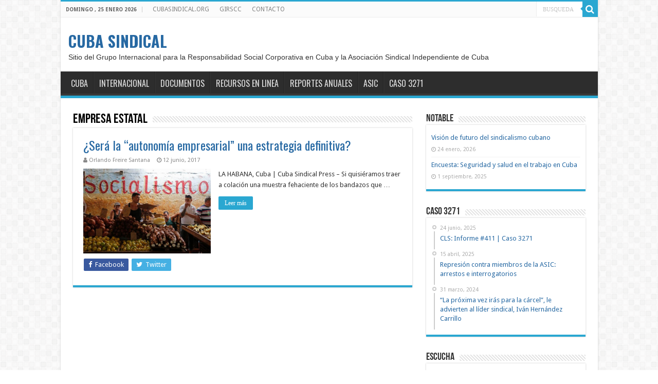

--- FILE ---
content_type: text/html; charset=UTF-8
request_url: https://www.cubasindical.org/tag/empresa-estatal/
body_size: 13541
content:
<!DOCTYPE html>
<html lang="es" prefix="og: https://ogp.me/ns#" prefix="og: http://ogp.me/ns#">
<head>
<meta charset="UTF-8" />
<link rel="pingback" href="https://www.cubasindical.org/xmlrpc.php" />

<!-- Search Engine Optimization by Rank Math - https://rankmath.com/ -->
<title>Empresa estatal - CUBA SINDICAL</title>
<meta name="robots" content="follow, noindex"/>
<meta property="og:locale" content="es_ES" />
<meta property="og:type" content="article" />
<meta property="og:title" content="Empresa estatal - CUBA SINDICAL" />
<meta property="og:url" content="https://www.cubasindical.org/tag/empresa-estatal/" />
<meta property="og:site_name" content="CUBA SINDICAL" />
<meta name="twitter:card" content="summary_large_image" />
<meta name="twitter:title" content="Empresa estatal - CUBA SINDICAL" />
<meta name="twitter:label1" content="Entradas" />
<meta name="twitter:data1" content="1" />
<script type="application/ld+json" class="rank-math-schema">{"@context":"https://schema.org","@graph":[{"@type":"Organization","@id":"https://www.cubasindical.org/#organization","name":"GIRSCC","url":"https://www.cubasindical.org"},{"@type":"WebSite","@id":"https://www.cubasindical.org/#website","url":"https://www.cubasindical.org","name":"CUBA SINDICAL","publisher":{"@id":"https://www.cubasindical.org/#organization"},"inLanguage":"es"},{"@type":"CollectionPage","@id":"https://www.cubasindical.org/tag/empresa-estatal/#webpage","url":"https://www.cubasindical.org/tag/empresa-estatal/","name":"Empresa estatal - CUBA SINDICAL","isPartOf":{"@id":"https://www.cubasindical.org/#website"},"inLanguage":"es"}]}</script>
<!-- /Rank Math WordPress SEO plugin -->

<link rel='dns-prefetch' href='//www.cubasindical.org' />
<link rel='dns-prefetch' href='//fonts.googleapis.com' />
<link rel="alternate" type="application/rss+xml" title="CUBA SINDICAL &raquo; Feed" href="https://www.cubasindical.org/feed/" />
<link rel="alternate" type="application/rss+xml" title="CUBA SINDICAL &raquo; Etiqueta Empresa estatal del feed" href="https://www.cubasindical.org/tag/empresa-estatal/feed/" />
<style id='wp-img-auto-sizes-contain-inline-css' type='text/css'>
img:is([sizes=auto i],[sizes^="auto," i]){contain-intrinsic-size:3000px 1500px}
/*# sourceURL=wp-img-auto-sizes-contain-inline-css */
</style>
<link rel='stylesheet' id='embedpress-css-css' href='https://www.cubasindical.org/wp-content/plugins/embedpress/assets/css/embedpress.css' type='text/css' media='all' />
<link rel='stylesheet' id='embedpress-blocks-style-css' href='https://www.cubasindical.org/wp-content/plugins/embedpress/assets/css/blocks.build.css' type='text/css' media='all' />
<style id='wp-emoji-styles-inline-css' type='text/css'>

	img.wp-smiley, img.emoji {
		display: inline !important;
		border: none !important;
		box-shadow: none !important;
		height: 1em !important;
		width: 1em !important;
		margin: 0 0.07em !important;
		vertical-align: -0.1em !important;
		background: none !important;
		padding: 0 !important;
	}
/*# sourceURL=wp-emoji-styles-inline-css */
</style>
<style id='wp-block-library-inline-css' type='text/css'>
:root{--wp-block-synced-color:#7a00df;--wp-block-synced-color--rgb:122,0,223;--wp-bound-block-color:var(--wp-block-synced-color);--wp-editor-canvas-background:#ddd;--wp-admin-theme-color:#007cba;--wp-admin-theme-color--rgb:0,124,186;--wp-admin-theme-color-darker-10:#006ba1;--wp-admin-theme-color-darker-10--rgb:0,107,160.5;--wp-admin-theme-color-darker-20:#005a87;--wp-admin-theme-color-darker-20--rgb:0,90,135;--wp-admin-border-width-focus:2px}@media (min-resolution:192dpi){:root{--wp-admin-border-width-focus:1.5px}}.wp-element-button{cursor:pointer}:root .has-very-light-gray-background-color{background-color:#eee}:root .has-very-dark-gray-background-color{background-color:#313131}:root .has-very-light-gray-color{color:#eee}:root .has-very-dark-gray-color{color:#313131}:root .has-vivid-green-cyan-to-vivid-cyan-blue-gradient-background{background:linear-gradient(135deg,#00d084,#0693e3)}:root .has-purple-crush-gradient-background{background:linear-gradient(135deg,#34e2e4,#4721fb 50%,#ab1dfe)}:root .has-hazy-dawn-gradient-background{background:linear-gradient(135deg,#faaca8,#dad0ec)}:root .has-subdued-olive-gradient-background{background:linear-gradient(135deg,#fafae1,#67a671)}:root .has-atomic-cream-gradient-background{background:linear-gradient(135deg,#fdd79a,#004a59)}:root .has-nightshade-gradient-background{background:linear-gradient(135deg,#330968,#31cdcf)}:root .has-midnight-gradient-background{background:linear-gradient(135deg,#020381,#2874fc)}:root{--wp--preset--font-size--normal:16px;--wp--preset--font-size--huge:42px}.has-regular-font-size{font-size:1em}.has-larger-font-size{font-size:2.625em}.has-normal-font-size{font-size:var(--wp--preset--font-size--normal)}.has-huge-font-size{font-size:var(--wp--preset--font-size--huge)}.has-text-align-center{text-align:center}.has-text-align-left{text-align:left}.has-text-align-right{text-align:right}.has-fit-text{white-space:nowrap!important}#end-resizable-editor-section{display:none}.aligncenter{clear:both}.items-justified-left{justify-content:flex-start}.items-justified-center{justify-content:center}.items-justified-right{justify-content:flex-end}.items-justified-space-between{justify-content:space-between}.screen-reader-text{border:0;clip-path:inset(50%);height:1px;margin:-1px;overflow:hidden;padding:0;position:absolute;width:1px;word-wrap:normal!important}.screen-reader-text:focus{background-color:#ddd;clip-path:none;color:#444;display:block;font-size:1em;height:auto;left:5px;line-height:normal;padding:15px 23px 14px;text-decoration:none;top:5px;width:auto;z-index:100000}html :where(.has-border-color){border-style:solid}html :where([style*=border-top-color]){border-top-style:solid}html :where([style*=border-right-color]){border-right-style:solid}html :where([style*=border-bottom-color]){border-bottom-style:solid}html :where([style*=border-left-color]){border-left-style:solid}html :where([style*=border-width]){border-style:solid}html :where([style*=border-top-width]){border-top-style:solid}html :where([style*=border-right-width]){border-right-style:solid}html :where([style*=border-bottom-width]){border-bottom-style:solid}html :where([style*=border-left-width]){border-left-style:solid}html :where(img[class*=wp-image-]){height:auto;max-width:100%}:where(figure){margin:0 0 1em}html :where(.is-position-sticky){--wp-admin--admin-bar--position-offset:var(--wp-admin--admin-bar--height,0px)}@media screen and (max-width:600px){html :where(.is-position-sticky){--wp-admin--admin-bar--position-offset:0px}}

/*# sourceURL=wp-block-library-inline-css */
</style><style id='global-styles-inline-css' type='text/css'>
:root{--wp--preset--aspect-ratio--square: 1;--wp--preset--aspect-ratio--4-3: 4/3;--wp--preset--aspect-ratio--3-4: 3/4;--wp--preset--aspect-ratio--3-2: 3/2;--wp--preset--aspect-ratio--2-3: 2/3;--wp--preset--aspect-ratio--16-9: 16/9;--wp--preset--aspect-ratio--9-16: 9/16;--wp--preset--color--black: #000000;--wp--preset--color--cyan-bluish-gray: #abb8c3;--wp--preset--color--white: #ffffff;--wp--preset--color--pale-pink: #f78da7;--wp--preset--color--vivid-red: #cf2e2e;--wp--preset--color--luminous-vivid-orange: #ff6900;--wp--preset--color--luminous-vivid-amber: #fcb900;--wp--preset--color--light-green-cyan: #7bdcb5;--wp--preset--color--vivid-green-cyan: #00d084;--wp--preset--color--pale-cyan-blue: #8ed1fc;--wp--preset--color--vivid-cyan-blue: #0693e3;--wp--preset--color--vivid-purple: #9b51e0;--wp--preset--gradient--vivid-cyan-blue-to-vivid-purple: linear-gradient(135deg,rgb(6,147,227) 0%,rgb(155,81,224) 100%);--wp--preset--gradient--light-green-cyan-to-vivid-green-cyan: linear-gradient(135deg,rgb(122,220,180) 0%,rgb(0,208,130) 100%);--wp--preset--gradient--luminous-vivid-amber-to-luminous-vivid-orange: linear-gradient(135deg,rgb(252,185,0) 0%,rgb(255,105,0) 100%);--wp--preset--gradient--luminous-vivid-orange-to-vivid-red: linear-gradient(135deg,rgb(255,105,0) 0%,rgb(207,46,46) 100%);--wp--preset--gradient--very-light-gray-to-cyan-bluish-gray: linear-gradient(135deg,rgb(238,238,238) 0%,rgb(169,184,195) 100%);--wp--preset--gradient--cool-to-warm-spectrum: linear-gradient(135deg,rgb(74,234,220) 0%,rgb(151,120,209) 20%,rgb(207,42,186) 40%,rgb(238,44,130) 60%,rgb(251,105,98) 80%,rgb(254,248,76) 100%);--wp--preset--gradient--blush-light-purple: linear-gradient(135deg,rgb(255,206,236) 0%,rgb(152,150,240) 100%);--wp--preset--gradient--blush-bordeaux: linear-gradient(135deg,rgb(254,205,165) 0%,rgb(254,45,45) 50%,rgb(107,0,62) 100%);--wp--preset--gradient--luminous-dusk: linear-gradient(135deg,rgb(255,203,112) 0%,rgb(199,81,192) 50%,rgb(65,88,208) 100%);--wp--preset--gradient--pale-ocean: linear-gradient(135deg,rgb(255,245,203) 0%,rgb(182,227,212) 50%,rgb(51,167,181) 100%);--wp--preset--gradient--electric-grass: linear-gradient(135deg,rgb(202,248,128) 0%,rgb(113,206,126) 100%);--wp--preset--gradient--midnight: linear-gradient(135deg,rgb(2,3,129) 0%,rgb(40,116,252) 100%);--wp--preset--font-size--small: 13px;--wp--preset--font-size--medium: 20px;--wp--preset--font-size--large: 36px;--wp--preset--font-size--x-large: 42px;--wp--preset--font-size--pequena: 14px;--wp--preset--font-size--normal: 18px;--wp--preset--font-size--grande: 24px;--wp--preset--font-size--enorme: 32px;--wp--preset--spacing--20: 0.44rem;--wp--preset--spacing--30: 0.67rem;--wp--preset--spacing--40: 1rem;--wp--preset--spacing--50: 1.5rem;--wp--preset--spacing--60: 2.25rem;--wp--preset--spacing--70: 3.38rem;--wp--preset--spacing--80: 5.06rem;--wp--preset--shadow--natural: 6px 6px 9px rgba(0, 0, 0, 0.2);--wp--preset--shadow--deep: 12px 12px 50px rgba(0, 0, 0, 0.4);--wp--preset--shadow--sharp: 6px 6px 0px rgba(0, 0, 0, 0.2);--wp--preset--shadow--outlined: 6px 6px 0px -3px rgb(255, 255, 255), 6px 6px rgb(0, 0, 0);--wp--preset--shadow--crisp: 6px 6px 0px rgb(0, 0, 0);}:where(.is-layout-flex){gap: 0.5em;}:where(.is-layout-grid){gap: 0.5em;}body .is-layout-flex{display: flex;}.is-layout-flex{flex-wrap: wrap;align-items: center;}.is-layout-flex > :is(*, div){margin: 0;}body .is-layout-grid{display: grid;}.is-layout-grid > :is(*, div){margin: 0;}:where(.wp-block-columns.is-layout-flex){gap: 2em;}:where(.wp-block-columns.is-layout-grid){gap: 2em;}:where(.wp-block-post-template.is-layout-flex){gap: 1.25em;}:where(.wp-block-post-template.is-layout-grid){gap: 1.25em;}.has-black-color{color: var(--wp--preset--color--black) !important;}.has-cyan-bluish-gray-color{color: var(--wp--preset--color--cyan-bluish-gray) !important;}.has-white-color{color: var(--wp--preset--color--white) !important;}.has-pale-pink-color{color: var(--wp--preset--color--pale-pink) !important;}.has-vivid-red-color{color: var(--wp--preset--color--vivid-red) !important;}.has-luminous-vivid-orange-color{color: var(--wp--preset--color--luminous-vivid-orange) !important;}.has-luminous-vivid-amber-color{color: var(--wp--preset--color--luminous-vivid-amber) !important;}.has-light-green-cyan-color{color: var(--wp--preset--color--light-green-cyan) !important;}.has-vivid-green-cyan-color{color: var(--wp--preset--color--vivid-green-cyan) !important;}.has-pale-cyan-blue-color{color: var(--wp--preset--color--pale-cyan-blue) !important;}.has-vivid-cyan-blue-color{color: var(--wp--preset--color--vivid-cyan-blue) !important;}.has-vivid-purple-color{color: var(--wp--preset--color--vivid-purple) !important;}.has-black-background-color{background-color: var(--wp--preset--color--black) !important;}.has-cyan-bluish-gray-background-color{background-color: var(--wp--preset--color--cyan-bluish-gray) !important;}.has-white-background-color{background-color: var(--wp--preset--color--white) !important;}.has-pale-pink-background-color{background-color: var(--wp--preset--color--pale-pink) !important;}.has-vivid-red-background-color{background-color: var(--wp--preset--color--vivid-red) !important;}.has-luminous-vivid-orange-background-color{background-color: var(--wp--preset--color--luminous-vivid-orange) !important;}.has-luminous-vivid-amber-background-color{background-color: var(--wp--preset--color--luminous-vivid-amber) !important;}.has-light-green-cyan-background-color{background-color: var(--wp--preset--color--light-green-cyan) !important;}.has-vivid-green-cyan-background-color{background-color: var(--wp--preset--color--vivid-green-cyan) !important;}.has-pale-cyan-blue-background-color{background-color: var(--wp--preset--color--pale-cyan-blue) !important;}.has-vivid-cyan-blue-background-color{background-color: var(--wp--preset--color--vivid-cyan-blue) !important;}.has-vivid-purple-background-color{background-color: var(--wp--preset--color--vivid-purple) !important;}.has-black-border-color{border-color: var(--wp--preset--color--black) !important;}.has-cyan-bluish-gray-border-color{border-color: var(--wp--preset--color--cyan-bluish-gray) !important;}.has-white-border-color{border-color: var(--wp--preset--color--white) !important;}.has-pale-pink-border-color{border-color: var(--wp--preset--color--pale-pink) !important;}.has-vivid-red-border-color{border-color: var(--wp--preset--color--vivid-red) !important;}.has-luminous-vivid-orange-border-color{border-color: var(--wp--preset--color--luminous-vivid-orange) !important;}.has-luminous-vivid-amber-border-color{border-color: var(--wp--preset--color--luminous-vivid-amber) !important;}.has-light-green-cyan-border-color{border-color: var(--wp--preset--color--light-green-cyan) !important;}.has-vivid-green-cyan-border-color{border-color: var(--wp--preset--color--vivid-green-cyan) !important;}.has-pale-cyan-blue-border-color{border-color: var(--wp--preset--color--pale-cyan-blue) !important;}.has-vivid-cyan-blue-border-color{border-color: var(--wp--preset--color--vivid-cyan-blue) !important;}.has-vivid-purple-border-color{border-color: var(--wp--preset--color--vivid-purple) !important;}.has-vivid-cyan-blue-to-vivid-purple-gradient-background{background: var(--wp--preset--gradient--vivid-cyan-blue-to-vivid-purple) !important;}.has-light-green-cyan-to-vivid-green-cyan-gradient-background{background: var(--wp--preset--gradient--light-green-cyan-to-vivid-green-cyan) !important;}.has-luminous-vivid-amber-to-luminous-vivid-orange-gradient-background{background: var(--wp--preset--gradient--luminous-vivid-amber-to-luminous-vivid-orange) !important;}.has-luminous-vivid-orange-to-vivid-red-gradient-background{background: var(--wp--preset--gradient--luminous-vivid-orange-to-vivid-red) !important;}.has-very-light-gray-to-cyan-bluish-gray-gradient-background{background: var(--wp--preset--gradient--very-light-gray-to-cyan-bluish-gray) !important;}.has-cool-to-warm-spectrum-gradient-background{background: var(--wp--preset--gradient--cool-to-warm-spectrum) !important;}.has-blush-light-purple-gradient-background{background: var(--wp--preset--gradient--blush-light-purple) !important;}.has-blush-bordeaux-gradient-background{background: var(--wp--preset--gradient--blush-bordeaux) !important;}.has-luminous-dusk-gradient-background{background: var(--wp--preset--gradient--luminous-dusk) !important;}.has-pale-ocean-gradient-background{background: var(--wp--preset--gradient--pale-ocean) !important;}.has-electric-grass-gradient-background{background: var(--wp--preset--gradient--electric-grass) !important;}.has-midnight-gradient-background{background: var(--wp--preset--gradient--midnight) !important;}.has-small-font-size{font-size: var(--wp--preset--font-size--small) !important;}.has-medium-font-size{font-size: var(--wp--preset--font-size--medium) !important;}.has-large-font-size{font-size: var(--wp--preset--font-size--large) !important;}.has-x-large-font-size{font-size: var(--wp--preset--font-size--x-large) !important;}
/*# sourceURL=global-styles-inline-css */
</style>

<style id='classic-theme-styles-inline-css' type='text/css'>
/*! This file is auto-generated */
.wp-block-button__link{color:#fff;background-color:#32373c;border-radius:9999px;box-shadow:none;text-decoration:none;padding:calc(.667em + 2px) calc(1.333em + 2px);font-size:1.125em}.wp-block-file__button{background:#32373c;color:#fff;text-decoration:none}
/*# sourceURL=/wp-includes/css/classic-themes.min.css */
</style>
<link rel='stylesheet' id='accordion_archives-css' href='https://www.cubasindical.org/wp-content/plugins/accordion-archive-widget/style.css' type='text/css' media='all' />
<link rel='stylesheet' id='contact-form-7-css' href='https://www.cubasindical.org/wp-content/plugins/contact-form-7/includes/css/styles.css' type='text/css' media='all' />
<link rel='stylesheet' id='ctf_styles-css' href='https://www.cubasindical.org/wp-content/plugins/custom-twitter-feeds/css/ctf-styles.min.css' type='text/css' media='all' />
<link rel='stylesheet' id='sc-frontend-style-css' href='https://www.cubasindical.org/wp-content/plugins/shortcodes-indep/css/frontend-style.css' type='text/css' media='all' />
<link rel='stylesheet' id='mc4wp-form-themes-css' href='https://www.cubasindical.org/wp-content/plugins/mailchimp-for-wp/assets/css/form-themes.css' type='text/css' media='all' />
<link rel='stylesheet' id='chld_thm_cfg_parent-css' href='https://www.cubasindical.org/wp-content/themes/sahifa/style.css' type='text/css' media='all' />
<link rel='stylesheet' id='tie-style-css' href='https://www.cubasindical.org/wp-content/themes/sahifa-child/style.css' type='text/css' media='all' />
<link rel='stylesheet' id='tie-ilightbox-skin-css' href='https://www.cubasindical.org/wp-content/themes/sahifa/css/ilightbox/dark-skin/skin.css' type='text/css' media='all' />
<link rel='stylesheet' id='Droid+Sans-css' href='https://fonts.googleapis.com/css?family=Droid+Sans%3Aregular%2C700' type='text/css' media='all' />
<link rel='stylesheet' id='Oswald-css' href='https://fonts.googleapis.com/css?family=Oswald%3A300%2Cregular%2C700' type='text/css' media='all' />
<link rel='stylesheet' id='sahifa-child-css' href='https://www.cubasindical.org/wp-content/themes/sahifa-child/style.css' type='text/css' media='all' />
<script type="text/javascript" src="https://www.cubasindical.org/wp-includes/js/jquery/jquery.min.js" id="jquery-core-js"></script>
<script type="text/javascript" src="https://www.cubasindical.org/wp-includes/js/jquery/jquery-migrate.min.js" id="jquery-migrate-js"></script>
<script type="text/javascript" src="https://www.cubasindical.org/wp-content/plugins/accordion-archive-widget/script.js" id="accordion_archives_script-js"></script>
<link rel="https://api.w.org/" href="https://www.cubasindical.org/wp-json/" /><link rel="alternate" title="JSON" type="application/json" href="https://www.cubasindical.org/wp-json/wp/v2/tags/306" /><link rel="EditURI" type="application/rsd+xml" title="RSD" href="https://www.cubasindical.org/xmlrpc.php?rsd" />
<meta name="generator" content="WordPress 6.9" />
<!-- Google Tag Manager -->
<script>(function(w,d,s,l,i){w[l]=w[l]||[];w[l].push({'gtm.start':
new Date().getTime(),event:'gtm.js'});var f=d.getElementsByTagName(s)[0],
j=d.createElement(s),dl=l!='dataLayer'?'&l='+l:'';j.async=true;j.src=
'https://www.googletagmanager.com/gtm.js?id='+i+dl;f.parentNode.insertBefore(j,f);
})(window,document,'script','dataLayer','GTM-M9TTCWP');</script>
<!-- End Google Tag Manager --><meta name="generator" content="Redux 4.5.9" />			<style type="text/css" media="screen">
				/**
				 * Plugin Name: Subtitles
				 * Plugin URI: http://wordpress.org/plugins/subtitles/
				 * Description: Easily add subtitles into your WordPress posts, pages, custom post types, and themes.
				 * Author: We Cobble
				 * Author URI: https://wecobble.com/
				 * Version: 2.2.0
				 * License: GNU General Public License v2 or later
				 * License URI: http://www.gnu.org/licenses/gpl-2.0.html
				 */

				/**
				 * Be explicit about this styling only applying to spans,
				 * since that's the default markup that's returned by
				 * Subtitles. If a developer overrides the default subtitles
				 * markup with another element or class, we don't want to stomp
				 * on that.
				 *
				 * @since 1.0.0
				 */
				span.entry-subtitle {
					display: block; /* Put subtitles on their own line by default. */
					font-size: 0.53333333333333em; /* Sensible scaling. It's assumed that post titles will be wrapped in heading tags. */
				}
				/**
				 * If subtitles are shown in comment areas, we'll hide them by default.
				 *
				 * @since 1.0.5
				 */
				#comments .comments-title span.entry-subtitle {
					display: none;
				}
			</style><!-- Analytify: No tracking code - check OAuth connection --><link rel="shortcut icon" href="https://www.cubasindical.org/wp-content/uploads/2025/10/iconT2.gif" title="Favicon" />
<!--[if IE]>
<script type="text/javascript">jQuery(document).ready(function (){ jQuery(".menu-item").has("ul").children("a").attr("aria-haspopup", "true");});</script>
<![endif]-->
<!--[if lt IE 9]>
<script src="https://www.cubasindical.org/wp-content/themes/sahifa/js/html5.js"></script>
<script src="https://www.cubasindical.org/wp-content/themes/sahifa/js/selectivizr-min.js"></script>
<![endif]-->
<!--[if IE 9]>
<link rel="stylesheet" type="text/css" media="all" href="https://www.cubasindical.org/wp-content/themes/sahifa/css/ie9.css" />
<![endif]-->
<!--[if IE 8]>
<link rel="stylesheet" type="text/css" media="all" href="https://www.cubasindical.org/wp-content/themes/sahifa/css/ie8.css" />
<![endif]-->
<!--[if IE 7]>
<link rel="stylesheet" type="text/css" media="all" href="https://www.cubasindical.org/wp-content/themes/sahifa/css/ie7.css" />
<![endif]-->

<meta http-equiv="X-UA-Compatible" content="IE=edge,chrome=1" />
<meta name="viewport" content="width=device-width, initial-scale=1.0" />



<style type="text/css" media="screen">

body{
	font-family: 'Droid Sans';
}
.logo h1 a, .logo h2 a{
	font-family: 'Oswald';
	font-size : 30px;
}
#main-nav, #main-nav ul li a{
	font-family: 'Oswald';
	font-size : 16px;
	font-weight: normal;
}
.post-title{
	font-family: 'Oswald';
	font-size : 30px;
	font-weight: 400;
}
h2.post-box-title, h2.post-box-title a{
	font-family: 'Oswald';
	font-size : 24px;
	font-weight: normal;
}
h3.post-box-title, h3.post-box-title a{
	font-size : 14px;
	font-weight: bold;
}
body.single .entry, body.page .entry{
	font-size : 14px;
}
#main-nav,
.cat-box-content,
#sidebar .widget-container,
.post-listing,
#commentform {
	border-bottom-color: #2aa7d1;
}

.search-block .search-button,
#topcontrol,
#main-nav ul li.current-menu-item a,
#main-nav ul li.current-menu-item a:hover,
#main-nav ul li.current_page_parent a,
#main-nav ul li.current_page_parent a:hover,
#main-nav ul li.current-menu-parent a,
#main-nav ul li.current-menu-parent a:hover,
#main-nav ul li.current-page-ancestor a,
#main-nav ul li.current-page-ancestor a:hover,
.pagination span.current,
.share-post span.share-text,
.flex-control-paging li a.flex-active,
.ei-slider-thumbs li.ei-slider-element,
.review-percentage .review-item span span,
.review-final-score,
.button,
a.button,
a.more-link,
#main-content input[type="submit"],
.form-submit #submit,
#login-form .login-button,
.widget-feedburner .feedburner-subscribe,
input[type="submit"],
#buddypress button,
#buddypress a.button,
#buddypress input[type=submit],
#buddypress input[type=reset],
#buddypress ul.button-nav li a,
#buddypress div.generic-button a,
#buddypress .comment-reply-link,
#buddypress div.item-list-tabs ul li a span,
#buddypress div.item-list-tabs ul li.selected a,
#buddypress div.item-list-tabs ul li.current a,
#buddypress #members-directory-form div.item-list-tabs ul li.selected span,
#members-list-options a.selected,
#groups-list-options a.selected,
body.dark-skin #buddypress div.item-list-tabs ul li a span,
body.dark-skin #buddypress div.item-list-tabs ul li.selected a,
body.dark-skin #buddypress div.item-list-tabs ul li.current a,
body.dark-skin #members-list-options a.selected,
body.dark-skin #groups-list-options a.selected,
.search-block-large .search-button,
#featured-posts .flex-next:hover,
#featured-posts .flex-prev:hover,
a.tie-cart span.shooping-count,
.woocommerce span.onsale,
.woocommerce-page span.onsale ,
.woocommerce .widget_price_filter .ui-slider .ui-slider-handle,
.woocommerce-page .widget_price_filter .ui-slider .ui-slider-handle,
#check-also-close,
a.post-slideshow-next,
a.post-slideshow-prev,
.widget_price_filter .ui-slider .ui-slider-handle,
.quantity .minus:hover,
.quantity .plus:hover,
.mejs-container .mejs-controls .mejs-time-rail .mejs-time-current,
#reading-position-indicator  {
	background-color:#2aa7d1;
}

::-webkit-scrollbar-thumb{
	background-color:#2aa7d1 !important;
}

#theme-footer,
#theme-header,
.top-nav ul li.current-menu-item:before,
#main-nav .menu-sub-content ,
#main-nav ul ul,
#check-also-box {
	border-top-color: #2aa7d1;
}

.search-block:after {
	border-right-color:#2aa7d1;
}

body.rtl .search-block:after {
	border-left-color:#2aa7d1;
}

#main-nav ul > li.menu-item-has-children:hover > a:after,
#main-nav ul > li.mega-menu:hover > a:after {
	border-color:transparent transparent #2aa7d1;
}

.widget.timeline-posts li a:hover,
.widget.timeline-posts li a:hover span.tie-date {
	color: #2aa7d1;
}

.widget.timeline-posts li a:hover span.tie-date:before {
	background: #2aa7d1;
	border-color: #2aa7d1;
}

#order_review,
#order_review_heading {
	border-color: #2aa7d1;
}

		body {
					background-image : url(https://www.cubasindical.org/wp-content/themes/sahifa/images/patterns/body-bg7.png);
					background-position: top center;
		}
		
a {
	color: #2769a3;
}
		
a:hover {
	color: #a80c26;
}
		
body.single .post .entry a:hover, body.page .post .entry a:hover {
	color: #2d98b5;
}
		
.breaking-news span.breaking-news-title {background: #2aa7d1;}

</style>

		<script type="text/javascript">
			/* <![CDATA[ */
				var sf_position = '0';
				var sf_templates = "<a href=\"{search_url_escaped}\">View All Results<\/a>";
				var sf_input = '.search-live';
				jQuery(document).ready(function(){
					jQuery(sf_input).ajaxyLiveSearch({"expand":false,"searchUrl":"https:\/\/www.cubasindical.org\/?s=%s","text":"Search","delay":500,"iwidth":180,"width":315,"ajaxUrl":"https:\/\/www.cubasindical.org\/wp-admin\/admin-ajax.php","rtl":0});
					jQuery(".live-search_ajaxy-selective-input").keyup(function() {
						var width = jQuery(this).val().length * 8;
						if(width < 50) {
							width = 50;
						}
						jQuery(this).width(width);
					});
					jQuery(".live-search_ajaxy-selective-search").click(function() {
						jQuery(this).find(".live-search_ajaxy-selective-input").focus();
					});
					jQuery(".live-search_ajaxy-selective-close").click(function() {
						jQuery(this).parent().remove();
					});
				});
			/* ]]> */
		</script>
		<link rel="icon" href="https://www.cubasindical.org/wp-content/uploads/2025/08/iconT2-150x150.gif" sizes="32x32" />
<link rel="icon" href="https://www.cubasindical.org/wp-content/uploads/2025/08/iconT2-300x300.gif" sizes="192x192" />
<link rel="apple-touch-icon" href="https://www.cubasindical.org/wp-content/uploads/2025/08/iconT2-300x300.gif" />
<meta name="msapplication-TileImage" content="https://www.cubasindical.org/wp-content/uploads/2025/08/iconT2-300x300.gif" />
</head>
<body id="top" class="archive tag tag-empresa-estatal tag-306 wp-theme-sahifa wp-child-theme-sahifa-child lazy-enabled">

<div class="wrapper-outer">

	<div class="background-cover"></div>

	<aside id="slide-out">

			<div class="search-mobile">
			<form method="get" id="searchform-mobile" action="https://www.cubasindical.org/">
				<button class="search-button" type="submit" value="BUSQUEDA"><i class="fa fa-search"></i></button>
				<input type="text" id="s-mobile" name="s" title="BUSQUEDA" value="BUSQUEDA" onfocus="if (this.value == 'BUSQUEDA') {this.value = '';}" onblur="if (this.value == '') {this.value = 'BUSQUEDA';}"  />
			</form>
		</div><!-- .search-mobile /-->
	
			<div class="social-icons">
		<a class="ttip-none" title="Twitter" href="https://twitter.com/CubaSindicatos" target="_blank"><i class="fa fa-twitter"></i></a>
			</div>

	
		<div id="mobile-menu" ></div>
	</aside><!-- #slide-out /-->

		<div id="wrapper" class="boxed-all">
		<div class="inner-wrapper">

		<header id="theme-header" class="theme-header">
						<div id="top-nav" class="top-nav">
				<div class="container">

							<span class="today-date">domingo ,  25  enero 2026</span>
				<div class="top-menu"><ul id="menu-secundario" class="menu"><li id="menu-item-1812" class="menu-item menu-item-type-custom menu-item-object-custom menu-item-1812"><a href="https://www.cubasindical.org/sobre-nosotros/">CUBASINDICAL.ORG</a></li>
<li id="menu-item-1823" class="menu-item menu-item-type-post_type menu-item-object-post menu-item-1823"><a href="https://www.cubasindical.org/el-girscc/">GIRSCC</a></li>
<li id="menu-item-1824" class="menu-item menu-item-type-post_type menu-item-object-post menu-item-1824"><a href="https://www.cubasindical.org/contacto/">CONTACTO</a></li>
</ul></div>
						<div class="search-block">
						<form method="get" id="searchform-header" action="https://www.cubasindical.org/">
							<button class="search-button" type="submit" value="BUSQUEDA"><i class="fa fa-search"></i></button>
							<input class="search-live" type="text" id="s-header" name="s" title="BUSQUEDA" value="BUSQUEDA" onfocus="if (this.value == 'BUSQUEDA') {this.value = '';}" onblur="if (this.value == '') {this.value = 'BUSQUEDA';}"  />
						</form>
					</div><!-- .search-block /-->
	
	
				</div><!-- .container /-->
			</div><!-- .top-menu /-->
			
		<div class="header-content">

					<a id="slide-out-open" class="slide-out-open" href="#"><span></span></a>
		
			<div class="logo">
			<h2>				<a  href="https://www.cubasindical.org/">CUBA SINDICAL</a>
				<span>Sitio del Grupo Internacional para la Responsabilidad Social Corporativa en Cuba y la Asociación Sindical Independiente de Cuba</span>
							</h2>			</div><!-- .logo /-->
						<div class="clear"></div>

		</div>
													<nav id="main-nav">
				<div class="container">

				
					<div class="main-menu"><ul id="menu-destacados" class="menu"><li id="menu-item-1817" class="menu-item menu-item-type-taxonomy menu-item-object-category menu-item-1817"><a href="https://www.cubasindical.org/category/cuba/">CUBA</a></li>
<li id="menu-item-13126" class="menu-item menu-item-type-taxonomy menu-item-object-category menu-item-13126"><a href="https://www.cubasindical.org/category/internacional/">INTERNACIONAL</a></li>
<li id="menu-item-1774" class="menu-item menu-item-type-taxonomy menu-item-object-category menu-item-1774"><a href="https://www.cubasindical.org/category/documentos/">DOCUMENTOS</a></li>
<li id="menu-item-2173" class="menu-item menu-item-type-post_type menu-item-object-page menu-item-2173"><a href="https://www.cubasindical.org/recursos-en-linea/">RECURSOS EN LINEA</a></li>
<li id="menu-item-2391" class="menu-item menu-item-type-taxonomy menu-item-object-category menu-item-2391"><a href="https://www.cubasindical.org/category/reportes/">REPORTES ANUALES</a></li>
<li id="menu-item-3407" class="menu-item menu-item-type-taxonomy menu-item-object-category menu-item-3407"><a href="https://www.cubasindical.org/category/asic/">ASIC</a></li>
<li id="menu-item-10881" class="menu-item menu-item-type-taxonomy menu-item-object-category menu-item-10881"><a href="https://www.cubasindical.org/category/caso-3271/">CASO 3271</a></li>
</ul></div>					
					
				</div>
			</nav><!-- .main-nav /-->
					</header><!-- #header /-->

	
	
	<div id="main-content" class="container">
	<div class="content">
		
		<div class="page-head">
		
			<h1 class="page-title">
				<span>Empresa estatal</span>			</h1>
			
						
			<div class="stripe-line"></div>
			
						
		</div>
		
				<div class="post-listing archive-box">


	<article class="item-list">
	
		<h2 class="post-box-title">
			<a href="https://www.cubasindical.org/sera-la-autonomia-empresarial-una-estrategia-definitiva/">¿Será la “autonomía empresarial” una estrategia definitiva?</a>
		</h2>
		
		<p class="post-meta">
		
	<span class="post-meta-author"><i class="fa fa-user"></i><a href="" title="">Orlando Freire Santana </a></span>
	
		
	<span class="tie-date"><i class="fa fa-clock-o"></i>12 junio, 2017</span>	
	
</p>
					

		
			
		
		<div class="post-thumbnail">
			<a href="https://www.cubasindical.org/sera-la-autonomia-empresarial-una-estrategia-definitiva/">
				<img width="248" height="165" src="https://www.cubasindical.org/wp-content/uploads/2017/06/cubasoc.png" class="attachment-tie-medium size-tie-medium wp-post-image" alt="" decoding="async" srcset="https://www.cubasindical.org/wp-content/uploads/2017/06/cubasoc.png 732w, https://www.cubasindical.org/wp-content/uploads/2017/06/cubasoc-300x200.png 300w, https://www.cubasindical.org/wp-content/uploads/2017/06/cubasoc-330x220.png 330w, https://www.cubasindical.org/wp-content/uploads/2017/06/cubasoc-296x197.png 296w, https://www.cubasindical.org/wp-content/uploads/2017/06/cubasoc-690x460.png 690w" sizes="(max-width: 248px) 100vw, 248px" />				<span class="fa overlay-icon"></span>
			</a>
		</div><!-- post-thumbnail /-->
		
					
		<div class="entry">
			<p>LA HABANA, Cuba | Cuba Sindical Press &#8211; Si quisiéramos traer a colación una muestra fehaciente de los bandazos que &hellip;</p>
			<a class="more-link" href="https://www.cubasindical.org/sera-la-autonomia-empresarial-una-estrategia-definitiva/">Leer más</a>
		</div>

		<div class="mini-share-post">
	<span class="share-text">COMPARTE</span>

		<ul class="flat-social">
			<li><a href="http://www.facebook.com/sharer.php?u=https://www.cubasindical.org/sera-la-autonomia-empresarial-una-estrategia-definitiva/" class="social-facebook" rel="external" target="_blank"><i class="fa fa-facebook"></i> <span>Facebook</span></a></li>
				<li><a href="https://twitter.com/intent/tweet?text=%C2%BFSer%C3%A1+la+%E2%80%9Cautonom%C3%ADa+empresarial%E2%80%9D+una+estrategia+definitiva%3F&url=https://www.cubasindical.org/sera-la-autonomia-empresarial-una-estrategia-definitiva/" class="social-twitter" rel="external" target="_blank"><i class="fa fa-twitter"></i> <span>Twitter</span></a></li>
					</ul>
		<div class="clear"></div>
</div> <!-- .share-post -->
		
		<div class="clear"></div>
	</article><!-- .item-list -->
	
</div>
				
	</div> <!-- .content -->
	
<aside id="sidebar">
	<div class="theiaStickySidebar">
<div id="categort-posts-widget-8" class="widget categort-posts"><div class="widget-top"><h4>NOTABLE		</h4><div class="stripe-line"></div></div>
						<div class="widget-container">				<ul>
							<li >
						<h3><a href="https://www.cubasindical.org/vision-de-futuro-del-sindicalismo-cubano/">Visión de futuro del sindicalismo cubano</a></h3>
			 <span class="tie-date"><i class="fa fa-clock-o"></i>24 enero, 2026</span>		</li>
				<li >
						<h3><a href="https://www.cubasindical.org/encuesta-seguridad-y-salud-en-el-trabajo-en-cuba/">Encuesta: Seguridad y salud en el trabajo en Cuba</a></h3>
			 <span class="tie-date"><i class="fa fa-clock-o"></i>1 septiembre, 2025</span>		</li>
						</ul>
		<div class="clear"></div>
	</div></div><!-- .widget /--><div id="timeline-posts-widget-10" class="widget timeline-posts"><div class="widget-top"><h4>Caso 3271		</h4><div class="stripe-line"></div></div>
						<div class="widget-container">				<ul>
							<li>
			<a href="https://www.cubasindical.org/cls-informe-411-caso-3271/">
				<span class="tie-date"><i class="fa fa-clock-o"></i>24 junio, 2025</span>				<h3>CLS: Informe #411 | Caso 3271</h3>
			</a>
		</li>
				<li>
			<a href="https://www.cubasindical.org/represion-contra-miembros-de-la-asic-arrestos-e-interrogatorios-por-su-activismo-sindical/">
				<span class="tie-date"><i class="fa fa-clock-o"></i>15 abril, 2025</span>				<h3>Represión contra miembros de la ASIC: arrestos e interrogatorios</h3>
			</a>
		</li>
				<li>
			<a href="https://www.cubasindical.org/la-proxima-vez-iras-para-la-carcel-le-advierten-al-lider-sindical-ivan-hernandez-carrillo/">
				<span class="tie-date"><i class="fa fa-clock-o"></i>31 marzo, 2024</span>				<h3>“La próxima vez irás para la cárcel”, le advierten al líder sindical, Iván Hernández Carrillo</h3>
			</a>
		</li>
						</ul>
		<div class="clear"></div>
	</div></div><!-- .widget /--><div id="cs_podcast_direct-2" class="widget widget_cs_podcast_direct"><div class="widget-top"><h4>ESCUCHA</h4><div class="stripe-line"></div></div>
						<div class="widget-container"><ul class="posts-widget posts-list">            <li>
                <div class="post-thumbnail">
                    <a href="https://www.cubasindical.org/wp-content/uploads/2026/01/futuro.m4a" target="_self">
                        <img width="110" height="75" src="https://www.cubasindical.org/wp-content/uploads/2026/01/sunriseoverhavana-110x75.jpg" class="attachment-tie-small size-tie-small wp-post-image" alt="Cuba, el día después: El sindicalismo cubano ante el espejo de su futuro" loading="lazy" decoding="async" srcset="https://www.cubasindical.org/wp-content/uploads/2026/01/sunriseoverhavana-110x75.jpg 110w, https://www.cubasindical.org/wp-content/uploads/2026/01/sunriseoverhavana-220x150.jpg 220w" sizes="auto, (max-width: 110px) 100vw, 110px" />
                    </a>
                </div>

                <div class="post-details">
                    <h3 class="post-title">
                        <a href="https://www.cubasindical.org/wp-content/uploads/2026/01/futuro.m4a" target="_self">
                            Cuba, el día después: El sindicalismo cubano ante el espejo de su futuro                        </a>
                    </h3>

                    <span class="date meta">
                        <i class="fa fa-clock-o"></i> 24 enero, 2026                    </span>
                </div>

                <div class="clearfix"></div>
            </li>
                        <li>
                <div class="post-thumbnail">
                    <a href="https://www.cubasindical.org/wp-content/uploads/2026/01/ley-179.m4a" target="_self">
                        <img width="110" height="75" src="https://www.cubasindical.org/wp-content/uploads/2026/01/latinoamericano-110x75.jpg" class="attachment-tie-small size-tie-small wp-post-image" alt="Ley 179/25 del sistema deportivo cubano" loading="lazy" decoding="async" srcset="https://www.cubasindical.org/wp-content/uploads/2026/01/latinoamericano-110x75.jpg 110w, https://www.cubasindical.org/wp-content/uploads/2026/01/latinoamericano-220x150.jpg 220w" sizes="auto, (max-width: 110px) 100vw, 110px" />
                    </a>
                </div>

                <div class="post-details">
                    <h3 class="post-title">
                        <a href="https://www.cubasindical.org/wp-content/uploads/2026/01/ley-179.m4a" target="_self">
                            Ley 179/25 del sistema deportivo cubano                        </a>
                    </h3>

                    <span class="date meta">
                        <i class="fa fa-clock-o"></i> 23 enero, 2026                    </span>
                </div>

                <div class="clearfix"></div>
            </li>
            </ul></div></div><!-- .widget /--><div id="timeline-posts-widget-11" class="widget timeline-posts"><div class="widget-top"><h4>Detención de José Elías Torres		</h4><div class="stripe-line"></div></div>
						<div class="widget-container">				<ul>
							<li>
			<a href="https://www.cubasindical.org/asamblea-de-la-resistencia-cubana-une-su-voz-a-asic-en-condenar-la-detencion-de-jose-elias-torres/">
				<span class="tie-date"><i class="fa fa-clock-o"></i>1 diciembre, 2025</span>				<h3>Asamblea de la Resistencia Cubana une su voz a ASIC en condenar la detención de José Elías Torres</h3>
			</a>
		</li>
				<li>
			<a href="https://www.cubasindical.org/no-al-escalamiento-de-la-represion-antisindical/">
				<span class="tie-date"><i class="fa fa-clock-o"></i>1 diciembre, 2025</span>				<h3>No al escalamiento de la represión antisindical</h3>
			</a>
		</li>
				<li>
			<a href="https://www.cubasindical.org/la-policia-nacional-de-venezuela-detiene-a-lider-sindical/">
				<span class="tie-date"><i class="fa fa-clock-o"></i>30 noviembre, 2025</span>				<h3>La Policía Nacional de Venezuela detiene a líder sindical</h3>
			</a>
		</li>
				<li>
			<a href="https://www.cubasindical.org/asic-exige-la-libertad-inmediata-de-jose-elias-torres/">
				<span class="tie-date"><i class="fa fa-clock-o"></i>30 noviembre, 2025</span>				<h3>ASIC exige la libertad inmediata de José Elías Torres</h3>
			</a>
		</li>
						</ul>
		<div class="clear"></div>
	</div></div><!-- .widget /--><div id="video-widget-3" class="widget video-widget"><div class="widget-top"><h4> </h4><div class="stripe-line"></div></div>
						<div class="widget-container"><iframe title="#LosPuntosALasÍes | Derechos sindicales en Cuba, bajo la lupa de la ONU" width="320" height="180" src="https://www.youtube.com/embed/B7iPbeb0A9s?start=1&feature=oembed" frameborder="0" allow="accelerometer; autoplay; clipboard-write; encrypted-media; gyroscope; picture-in-picture; web-share" allowfullscreen></iframe></div></div><!-- .widget /--><div id="video-widget-5" class="widget video-widget"><div class="widget-top"><h4> </h4><div class="stripe-line"></div></div>
						<div class="widget-container"><iframe title="Intervencion de Iván Hernández Carrillo para la OEA" width="320" height="180" src="https://www.youtube.com/embed/w7Yk8YCzNbE?start=1&feature=oembed" frameborder="0" allow="accelerometer; autoplay; clipboard-write; encrypted-media; gyroscope; picture-in-picture; web-share" allowfullscreen></iframe></div></div><!-- .widget /--><div id="timeline-posts-widget-5" class="widget timeline-posts"><div class="widget-top"><h4>recientes en cuba		</h4><div class="stripe-line"></div></div>
						<div class="widget-container">				<ul>
							<li>
			<a href="https://www.cubasindical.org/el-uniforme-invisible/">
				<span class="tie-date"><i class="fa fa-clock-o"></i>24 enero, 2026</span>				<h3>El uniforme invisible</h3>
			</a>
		</li>
				<li>
			<a href="https://www.cubasindical.org/de-las-tractoradas-al-reunionismo-la-diferencia-que-define-la-democracia/">
				<span class="tie-date"><i class="fa fa-clock-o"></i>23 enero, 2026</span>				<h3>De las tractoradas al reunionismo: la diferencia que define la democracia</h3>
			</a>
		</li>
				<li>
			<a href="https://www.cubasindical.org/estado-de-guerra-en-cuba-propaganda-miseria-y-control/">
				<span class="tie-date"><i class="fa fa-clock-o"></i>23 enero, 2026</span>				<h3>Estado de guerra en Cuba: propaganda, miseria y control</h3>
			</a>
		</li>
						</ul>
		<div class="clear"></div>
	</div></div><!-- .widget /--><div id="timeline-posts-widget-7" class="widget timeline-posts"><div class="widget-top"><h4>Recientes en Internacionales		</h4><div class="stripe-line"></div></div>
						<div class="widget-container">				<ul>
							<li>
			<a href="https://www.cubasindical.org/un-tribunal-de-hong-kong-dictara-sentencia-el-lunes-en-el-juicio-contra-jimmy-lai/">
				<span class="tie-date"><i class="fa fa-clock-o"></i>12 diciembre, 2025</span>				<h3>Tribunal dictará el lunes sentencia contra Jimmy Lai.</h3>
			</a>
		</li>
				<li>
			<a href="https://www.cubasindical.org/el-periodista-chino-du-bin-vuelve-a-ser-detenido/">
				<span class="tie-date"><i class="fa fa-clock-o"></i>9 diciembre, 2025</span>				<h3>El periodista chino Du Bin vuelve a ser detenido</h3>
			</a>
		</li>
				<li>
			<a href="https://www.cubasindical.org/represion-contra-gremialistas-en-venezuela/">
				<span class="tie-date"><i class="fa fa-clock-o"></i>9 diciembre, 2025</span>				<h3>Represión contra gremialistas en Venezuela</h3>
			</a>
		</li>
						</ul>
		<div class="clear"></div>
	</div></div><!-- .widget /--><div id="timeline-posts-widget-8" class="widget timeline-posts"><div class="widget-top"><h4>recientes en documentos		</h4><div class="stripe-line"></div></div>
						<div class="widget-container">				<ul>
							<li>
			<a href="https://www.cubasindical.org/vision-de-futuro-del-sindicalismo-cubano/">
				<span class="tie-date"><i class="fa fa-clock-o"></i>24 enero, 2026</span>				<h3>Visión de futuro del sindicalismo cubano</h3>
			</a>
		</li>
				<li>
			<a href="https://www.cubasindical.org/decreto-138-sobre-la-organizacion-del-sistema-salarial-en-el-sistema-empresarial-cubano/">
				<span class="tie-date"><i class="fa fa-clock-o"></i>22 diciembre, 2025</span>				<h3>Decreto 138, “Sobre la Organización del Sistema Salarial en el sistema empresarial cubano”</h3>
			</a>
		</li>
				<li>
			<a href="https://www.cubasindical.org/14982-2/">
				<span class="tie-date"><i class="fa fa-clock-o"></i>19 diciembre, 2025</span>				<h3>Informe Cuba 2024</h3>
			</a>
		</li>
						</ul>
		<div class="clear"></div>
	</div></div><!-- .widget /--><div id="mc4wp_form_widget-10" class="widget widget_mc4wp_form_widget"><div class="widget-top"><h4>Boletín</h4><div class="stripe-line"></div></div>
						<div class="widget-container"><script>(function() {
	window.mc4wp = window.mc4wp || {
		listeners: [],
		forms: {
			on: function(evt, cb) {
				window.mc4wp.listeners.push(
					{
						event   : evt,
						callback: cb
					}
				);
			}
		}
	}
})();
</script><!-- Mailchimp for WordPress v4.10.9 - https://wordpress.org/plugins/mailchimp-for-wp/ --><form id="mc4wp-form-1" class="mc4wp-form mc4wp-form-2134 mc4wp-form-theme mc4wp-form-theme-blue" method="post" data-id="2134" data-name="Boletín de noticias" ><div class="mc4wp-form-fields"><p>
    <input type="submit" value="Suscribir">
</p>
<p>
	<input type="email" name="EMAIL" required />
</p>
</div><label style="display: none !important;">Deja vacío este campo si eres humano: <input type="text" name="_mc4wp_honeypot" value="" tabindex="-1" autocomplete="off" /></label><input type="hidden" name="_mc4wp_timestamp" value="1769339095" /><input type="hidden" name="_mc4wp_form_id" value="2134" /><input type="hidden" name="_mc4wp_form_element_id" value="mc4wp-form-1" /><div class="mc4wp-response"></div></form><!-- / Mailchimp for WordPress Plugin --></div></div><!-- .widget /--><div id="archives-6" class="widget widget_archive"><div class="widget-top"><h4>Archivos</h4><div class="stripe-line"></div></div>
						<div class="widget-container">		<label class="screen-reader-text" for="archives-dropdown-6">Archivos</label>
		<select id="archives-dropdown-6" name="archive-dropdown">
			
			<option value="">Elegir el mes</option>
				<option value='https://www.cubasindical.org/2026/01/'> enero 2026 </option>
	<option value='https://www.cubasindical.org/2025/12/'> diciembre 2025 </option>
	<option value='https://www.cubasindical.org/2025/11/'> noviembre 2025 </option>
	<option value='https://www.cubasindical.org/2025/10/'> octubre 2025 </option>
	<option value='https://www.cubasindical.org/2025/09/'> septiembre 2025 </option>
	<option value='https://www.cubasindical.org/2025/08/'> agosto 2025 </option>
	<option value='https://www.cubasindical.org/2025/07/'> julio 2025 </option>
	<option value='https://www.cubasindical.org/2025/06/'> junio 2025 </option>
	<option value='https://www.cubasindical.org/2025/05/'> mayo 2025 </option>
	<option value='https://www.cubasindical.org/2025/04/'> abril 2025 </option>
	<option value='https://www.cubasindical.org/2025/03/'> marzo 2025 </option>
	<option value='https://www.cubasindical.org/2025/02/'> febrero 2025 </option>
	<option value='https://www.cubasindical.org/2025/01/'> enero 2025 </option>
	<option value='https://www.cubasindical.org/2024/12/'> diciembre 2024 </option>
	<option value='https://www.cubasindical.org/2024/11/'> noviembre 2024 </option>
	<option value='https://www.cubasindical.org/2024/10/'> octubre 2024 </option>
	<option value='https://www.cubasindical.org/2024/09/'> septiembre 2024 </option>
	<option value='https://www.cubasindical.org/2024/08/'> agosto 2024 </option>
	<option value='https://www.cubasindical.org/2024/07/'> julio 2024 </option>
	<option value='https://www.cubasindical.org/2024/06/'> junio 2024 </option>
	<option value='https://www.cubasindical.org/2024/05/'> mayo 2024 </option>
	<option value='https://www.cubasindical.org/2024/04/'> abril 2024 </option>
	<option value='https://www.cubasindical.org/2024/03/'> marzo 2024 </option>
	<option value='https://www.cubasindical.org/2024/02/'> febrero 2024 </option>
	<option value='https://www.cubasindical.org/2024/01/'> enero 2024 </option>
	<option value='https://www.cubasindical.org/2023/12/'> diciembre 2023 </option>
	<option value='https://www.cubasindical.org/2023/11/'> noviembre 2023 </option>
	<option value='https://www.cubasindical.org/2023/10/'> octubre 2023 </option>
	<option value='https://www.cubasindical.org/2023/09/'> septiembre 2023 </option>
	<option value='https://www.cubasindical.org/2023/08/'> agosto 2023 </option>
	<option value='https://www.cubasindical.org/2023/07/'> julio 2023 </option>
	<option value='https://www.cubasindical.org/2023/06/'> junio 2023 </option>
	<option value='https://www.cubasindical.org/2023/05/'> mayo 2023 </option>
	<option value='https://www.cubasindical.org/2023/04/'> abril 2023 </option>
	<option value='https://www.cubasindical.org/2023/03/'> marzo 2023 </option>
	<option value='https://www.cubasindical.org/2023/02/'> febrero 2023 </option>
	<option value='https://www.cubasindical.org/2023/01/'> enero 2023 </option>
	<option value='https://www.cubasindical.org/2022/12/'> diciembre 2022 </option>
	<option value='https://www.cubasindical.org/2022/11/'> noviembre 2022 </option>
	<option value='https://www.cubasindical.org/2022/10/'> octubre 2022 </option>
	<option value='https://www.cubasindical.org/2022/09/'> septiembre 2022 </option>
	<option value='https://www.cubasindical.org/2022/08/'> agosto 2022 </option>
	<option value='https://www.cubasindical.org/2022/07/'> julio 2022 </option>
	<option value='https://www.cubasindical.org/2022/06/'> junio 2022 </option>
	<option value='https://www.cubasindical.org/2022/05/'> mayo 2022 </option>
	<option value='https://www.cubasindical.org/2022/04/'> abril 2022 </option>
	<option value='https://www.cubasindical.org/2022/03/'> marzo 2022 </option>
	<option value='https://www.cubasindical.org/2022/02/'> febrero 2022 </option>
	<option value='https://www.cubasindical.org/2022/01/'> enero 2022 </option>
	<option value='https://www.cubasindical.org/2021/12/'> diciembre 2021 </option>
	<option value='https://www.cubasindical.org/2021/11/'> noviembre 2021 </option>
	<option value='https://www.cubasindical.org/2021/10/'> octubre 2021 </option>
	<option value='https://www.cubasindical.org/2021/09/'> septiembre 2021 </option>
	<option value='https://www.cubasindical.org/2021/08/'> agosto 2021 </option>
	<option value='https://www.cubasindical.org/2021/07/'> julio 2021 </option>
	<option value='https://www.cubasindical.org/2021/06/'> junio 2021 </option>
	<option value='https://www.cubasindical.org/2021/05/'> mayo 2021 </option>
	<option value='https://www.cubasindical.org/2021/04/'> abril 2021 </option>
	<option value='https://www.cubasindical.org/2021/03/'> marzo 2021 </option>
	<option value='https://www.cubasindical.org/2021/02/'> febrero 2021 </option>
	<option value='https://www.cubasindical.org/2021/01/'> enero 2021 </option>
	<option value='https://www.cubasindical.org/2020/12/'> diciembre 2020 </option>
	<option value='https://www.cubasindical.org/2020/11/'> noviembre 2020 </option>
	<option value='https://www.cubasindical.org/2020/10/'> octubre 2020 </option>
	<option value='https://www.cubasindical.org/2020/09/'> septiembre 2020 </option>
	<option value='https://www.cubasindical.org/2020/08/'> agosto 2020 </option>
	<option value='https://www.cubasindical.org/2020/07/'> julio 2020 </option>
	<option value='https://www.cubasindical.org/2020/06/'> junio 2020 </option>
	<option value='https://www.cubasindical.org/2020/05/'> mayo 2020 </option>
	<option value='https://www.cubasindical.org/2020/04/'> abril 2020 </option>
	<option value='https://www.cubasindical.org/2020/03/'> marzo 2020 </option>
	<option value='https://www.cubasindical.org/2020/02/'> febrero 2020 </option>
	<option value='https://www.cubasindical.org/2020/01/'> enero 2020 </option>
	<option value='https://www.cubasindical.org/2019/12/'> diciembre 2019 </option>
	<option value='https://www.cubasindical.org/2019/11/'> noviembre 2019 </option>
	<option value='https://www.cubasindical.org/2019/10/'> octubre 2019 </option>
	<option value='https://www.cubasindical.org/2019/09/'> septiembre 2019 </option>
	<option value='https://www.cubasindical.org/2019/08/'> agosto 2019 </option>
	<option value='https://www.cubasindical.org/2019/07/'> julio 2019 </option>
	<option value='https://www.cubasindical.org/2019/06/'> junio 2019 </option>
	<option value='https://www.cubasindical.org/2019/05/'> mayo 2019 </option>
	<option value='https://www.cubasindical.org/2019/04/'> abril 2019 </option>
	<option value='https://www.cubasindical.org/2019/03/'> marzo 2019 </option>
	<option value='https://www.cubasindical.org/2019/02/'> febrero 2019 </option>
	<option value='https://www.cubasindical.org/2019/01/'> enero 2019 </option>
	<option value='https://www.cubasindical.org/2018/12/'> diciembre 2018 </option>
	<option value='https://www.cubasindical.org/2018/11/'> noviembre 2018 </option>
	<option value='https://www.cubasindical.org/2018/10/'> octubre 2018 </option>
	<option value='https://www.cubasindical.org/2018/09/'> septiembre 2018 </option>
	<option value='https://www.cubasindical.org/2018/08/'> agosto 2018 </option>
	<option value='https://www.cubasindical.org/2018/07/'> julio 2018 </option>
	<option value='https://www.cubasindical.org/2018/06/'> junio 2018 </option>
	<option value='https://www.cubasindical.org/2018/05/'> mayo 2018 </option>
	<option value='https://www.cubasindical.org/2018/04/'> abril 2018 </option>
	<option value='https://www.cubasindical.org/2018/03/'> marzo 2018 </option>
	<option value='https://www.cubasindical.org/2018/02/'> febrero 2018 </option>
	<option value='https://www.cubasindical.org/2018/01/'> enero 2018 </option>
	<option value='https://www.cubasindical.org/2017/12/'> diciembre 2017 </option>
	<option value='https://www.cubasindical.org/2017/11/'> noviembre 2017 </option>
	<option value='https://www.cubasindical.org/2017/10/'> octubre 2017 </option>
	<option value='https://www.cubasindical.org/2017/09/'> septiembre 2017 </option>
	<option value='https://www.cubasindical.org/2017/08/'> agosto 2017 </option>
	<option value='https://www.cubasindical.org/2017/07/'> julio 2017 </option>
	<option value='https://www.cubasindical.org/2017/06/'> junio 2017 </option>
	<option value='https://www.cubasindical.org/2017/05/'> mayo 2017 </option>
	<option value='https://www.cubasindical.org/2017/04/'> abril 2017 </option>
	<option value='https://www.cubasindical.org/2017/03/'> marzo 2017 </option>
	<option value='https://www.cubasindical.org/2017/02/'> febrero 2017 </option>
	<option value='https://www.cubasindical.org/2017/01/'> enero 2017 </option>
	<option value='https://www.cubasindical.org/2016/12/'> diciembre 2016 </option>
	<option value='https://www.cubasindical.org/2016/11/'> noviembre 2016 </option>
	<option value='https://www.cubasindical.org/2016/10/'> octubre 2016 </option>
	<option value='https://www.cubasindical.org/2016/09/'> septiembre 2016 </option>
	<option value='https://www.cubasindical.org/2016/08/'> agosto 2016 </option>
	<option value='https://www.cubasindical.org/2016/07/'> julio 2016 </option>
	<option value='https://www.cubasindical.org/2016/06/'> junio 2016 </option>
	<option value='https://www.cubasindical.org/2016/05/'> mayo 2016 </option>
	<option value='https://www.cubasindical.org/2016/04/'> abril 2016 </option>
	<option value='https://www.cubasindical.org/2016/01/'> enero 2016 </option>
	<option value='https://www.cubasindical.org/2015/12/'> diciembre 2015 </option>
	<option value='https://www.cubasindical.org/2015/11/'> noviembre 2015 </option>
	<option value='https://www.cubasindical.org/2015/09/'> septiembre 2015 </option>
	<option value='https://www.cubasindical.org/2015/08/'> agosto 2015 </option>
	<option value='https://www.cubasindical.org/2015/06/'> junio 2015 </option>
	<option value='https://www.cubasindical.org/2015/01/'> enero 2015 </option>
	<option value='https://www.cubasindical.org/2014/12/'> diciembre 2014 </option>
	<option value='https://www.cubasindical.org/2014/11/'> noviembre 2014 </option>
	<option value='https://www.cubasindical.org/2014/10/'> octubre 2014 </option>
	<option value='https://www.cubasindical.org/2014/09/'> septiembre 2014 </option>
	<option value='https://www.cubasindical.org/2014/08/'> agosto 2014 </option>
	<option value='https://www.cubasindical.org/2014/07/'> julio 2014 </option>
	<option value='https://www.cubasindical.org/2014/06/'> junio 2014 </option>
	<option value='https://www.cubasindical.org/2014/05/'> mayo 2014 </option>
	<option value='https://www.cubasindical.org/2014/04/'> abril 2014 </option>
	<option value='https://www.cubasindical.org/2014/03/'> marzo 2014 </option>
	<option value='https://www.cubasindical.org/2013/09/'> septiembre 2013 </option>
	<option value='https://www.cubasindical.org/2012/09/'> septiembre 2012 </option>
	<option value='https://www.cubasindical.org/2011/09/'> septiembre 2011 </option>
	<option value='https://www.cubasindical.org/2010/09/'> septiembre 2010 </option>
	<option value='https://www.cubasindical.org/2009/09/'> septiembre 2009 </option>

		</select>

			<script type="text/javascript">
/* <![CDATA[ */

( ( dropdownId ) => {
	const dropdown = document.getElementById( dropdownId );
	function onSelectChange() {
		setTimeout( () => {
			if ( 'escape' === dropdown.dataset.lastkey ) {
				return;
			}
			if ( dropdown.value ) {
				document.location.href = dropdown.value;
			}
		}, 250 );
	}
	function onKeyUp( event ) {
		if ( 'Escape' === event.key ) {
			dropdown.dataset.lastkey = 'escape';
		} else {
			delete dropdown.dataset.lastkey;
		}
	}
	function onClick() {
		delete dropdown.dataset.lastkey;
	}
	dropdown.addEventListener( 'keyup', onKeyUp );
	dropdown.addEventListener( 'click', onClick );
	dropdown.addEventListener( 'change', onSelectChange );
})( "archives-dropdown-6" );

//# sourceURL=WP_Widget_Archives%3A%3Awidget
/* ]]> */
</script>
</div></div><!-- .widget /-->	</div><!-- .theiaStickySidebar /-->
</aside><!-- #sidebar /-->	<div class="clear"></div>
</div><!-- .container /-->

				
<div class="clear"></div>
<div class="footer-bottom">
	<div class="container">
		<div class="alignright">
					</div>
				<div class="social-icons">
		<a class="ttip-none" title="Twitter" href="https://twitter.com/CubaSindicatos" target="_blank"><i class="fa fa-twitter"></i></a>
			</div>

		
		<div class="alignleft">
			GRUPO INTERNACIONAL PARA LA RESPONSABILIDAD SOCIAL CORPORATIVA EN CUBA		</div>
		<div class="clear"></div>
	</div><!-- .Container -->
</div><!-- .Footer bottom -->

</div><!-- .inner-Wrapper -->
</div><!-- #Wrapper -->
</div><!-- .Wrapper-outer -->
	<div id="topcontrol" class="fa fa-angle-up" title="Scroll To Top"></div>
<div id="fb-root"></div>
<script type="speculationrules">
{"prefetch":[{"source":"document","where":{"and":[{"href_matches":"/*"},{"not":{"href_matches":["/wp-*.php","/wp-admin/*","/wp-content/uploads/*","/wp-content/*","/wp-content/plugins/*","/wp-content/themes/sahifa-child/*","/wp-content/themes/sahifa/*","/*\\?(.+)"]}},{"not":{"selector_matches":"a[rel~=\"nofollow\"]"}},{"not":{"selector_matches":".no-prefetch, .no-prefetch a"}}]},"eagerness":"conservative"}]}
</script>
<!-- Google Tag Manager (noscript) -->
<noscript><iframe src="https://www.googletagmanager.com/ns.html?id=GTM-M9TTCWP"
height="0" width="0" style="display:none;visibility:hidden"></iframe></noscript>
<!-- End Google Tag Manager (noscript) --><script>(function() {function maybePrefixUrlField () {
  const value = this.value.trim()
  if (value !== '' && value.indexOf('http') !== 0) {
    this.value = 'http://' + value
  }
}

const urlFields = document.querySelectorAll('.mc4wp-form input[type="url"]')
for (let j = 0; j < urlFields.length; j++) {
  urlFields[j].addEventListener('blur', maybePrefixUrlField)
}
})();</script><script type="text/javascript" src="https://www.cubasindical.org/wp-includes/js/dist/hooks.min.js" id="wp-hooks-js"></script>
<script type="text/javascript" src="https://www.cubasindical.org/wp-includes/js/dist/i18n.min.js" id="wp-i18n-js"></script>
<script type="text/javascript" id="wp-i18n-js-after">
/* <![CDATA[ */
wp.i18n.setLocaleData( { 'text direction\u0004ltr': [ 'ltr' ] } );
//# sourceURL=wp-i18n-js-after
/* ]]> */
</script>
<script type="text/javascript" src="https://www.cubasindical.org/wp-content/plugins/contact-form-7/includes/swv/js/index.js" id="swv-js"></script>
<script type="text/javascript" id="contact-form-7-js-before">
/* <![CDATA[ */
var wpcf7 = {
    "api": {
        "root": "https:\/\/www.cubasindical.org\/wp-json\/",
        "namespace": "contact-form-7\/v1"
    }
};
//# sourceURL=contact-form-7-js-before
/* ]]> */
</script>
<script type="text/javascript" src="https://www.cubasindical.org/wp-content/plugins/contact-form-7/includes/js/index.js" id="contact-form-7-js"></script>
<script type="text/javascript" id="analytify_track_miscellaneous-js-extra">
/* <![CDATA[ */
var miscellaneous_tracking_options = {"ga_mode":"ga4","tracking_mode":"gtag","track_404_page":{"should_track":"","is_404":false,"current_url":"https://www.cubasindical.org/tag/empresa-estatal/"},"track_js_error":"","track_ajax_error":""};
//# sourceURL=analytify_track_miscellaneous-js-extra
/* ]]> */
</script>
<script type="text/javascript" src="https://www.cubasindical.org/wp-content/plugins/wp-analytify/assets/js/miscellaneous-tracking.js" id="analytify_track_miscellaneous-js"></script>
<script type="text/javascript" id="tie-scripts-js-extra">
/* <![CDATA[ */
var tie = {"mobile_menu_active":"true","mobile_menu_top":"","lightbox_all":"true","lightbox_gallery":"true","woocommerce_lightbox":"","lightbox_skin":"dark","lightbox_thumb":"vertical","lightbox_arrows":"","sticky_sidebar":"1","is_singular":"","reading_indicator":"","lang_no_results":"No Results","lang_results_found":"Results Found"};
//# sourceURL=tie-scripts-js-extra
/* ]]> */
</script>
<script type="text/javascript" src="https://www.cubasindical.org/wp-content/themes/sahifa/js/tie-scripts.js" id="tie-scripts-js"></script>
<script type="text/javascript" src="https://www.cubasindical.org/wp-content/themes/sahifa/js/ilightbox.packed.js" id="tie-ilightbox-js"></script>
<script type="text/javascript" src="https://www.cubasindical.org/wp-content/themes/sahifa/js/search.js" id="tie-search-js"></script>
<script type="text/javascript" defer src="https://www.cubasindical.org/wp-content/plugins/mailchimp-for-wp/assets/js/forms.js" id="mc4wp-forms-api-js"></script>
<script id="wp-emoji-settings" type="application/json">
{"baseUrl":"https://s.w.org/images/core/emoji/17.0.2/72x72/","ext":".png","svgUrl":"https://s.w.org/images/core/emoji/17.0.2/svg/","svgExt":".svg","source":{"concatemoji":"https://www.cubasindical.org/wp-includes/js/wp-emoji-release.min.js"}}
</script>
<script type="module">
/* <![CDATA[ */
/*! This file is auto-generated */
const a=JSON.parse(document.getElementById("wp-emoji-settings").textContent),o=(window._wpemojiSettings=a,"wpEmojiSettingsSupports"),s=["flag","emoji"];function i(e){try{var t={supportTests:e,timestamp:(new Date).valueOf()};sessionStorage.setItem(o,JSON.stringify(t))}catch(e){}}function c(e,t,n){e.clearRect(0,0,e.canvas.width,e.canvas.height),e.fillText(t,0,0);t=new Uint32Array(e.getImageData(0,0,e.canvas.width,e.canvas.height).data);e.clearRect(0,0,e.canvas.width,e.canvas.height),e.fillText(n,0,0);const a=new Uint32Array(e.getImageData(0,0,e.canvas.width,e.canvas.height).data);return t.every((e,t)=>e===a[t])}function p(e,t){e.clearRect(0,0,e.canvas.width,e.canvas.height),e.fillText(t,0,0);var n=e.getImageData(16,16,1,1);for(let e=0;e<n.data.length;e++)if(0!==n.data[e])return!1;return!0}function u(e,t,n,a){switch(t){case"flag":return n(e,"\ud83c\udff3\ufe0f\u200d\u26a7\ufe0f","\ud83c\udff3\ufe0f\u200b\u26a7\ufe0f")?!1:!n(e,"\ud83c\udde8\ud83c\uddf6","\ud83c\udde8\u200b\ud83c\uddf6")&&!n(e,"\ud83c\udff4\udb40\udc67\udb40\udc62\udb40\udc65\udb40\udc6e\udb40\udc67\udb40\udc7f","\ud83c\udff4\u200b\udb40\udc67\u200b\udb40\udc62\u200b\udb40\udc65\u200b\udb40\udc6e\u200b\udb40\udc67\u200b\udb40\udc7f");case"emoji":return!a(e,"\ud83e\u1fac8")}return!1}function f(e,t,n,a){let r;const o=(r="undefined"!=typeof WorkerGlobalScope&&self instanceof WorkerGlobalScope?new OffscreenCanvas(300,150):document.createElement("canvas")).getContext("2d",{willReadFrequently:!0}),s=(o.textBaseline="top",o.font="600 32px Arial",{});return e.forEach(e=>{s[e]=t(o,e,n,a)}),s}function r(e){var t=document.createElement("script");t.src=e,t.defer=!0,document.head.appendChild(t)}a.supports={everything:!0,everythingExceptFlag:!0},new Promise(t=>{let n=function(){try{var e=JSON.parse(sessionStorage.getItem(o));if("object"==typeof e&&"number"==typeof e.timestamp&&(new Date).valueOf()<e.timestamp+604800&&"object"==typeof e.supportTests)return e.supportTests}catch(e){}return null}();if(!n){if("undefined"!=typeof Worker&&"undefined"!=typeof OffscreenCanvas&&"undefined"!=typeof URL&&URL.createObjectURL&&"undefined"!=typeof Blob)try{var e="postMessage("+f.toString()+"("+[JSON.stringify(s),u.toString(),c.toString(),p.toString()].join(",")+"));",a=new Blob([e],{type:"text/javascript"});const r=new Worker(URL.createObjectURL(a),{name:"wpTestEmojiSupports"});return void(r.onmessage=e=>{i(n=e.data),r.terminate(),t(n)})}catch(e){}i(n=f(s,u,c,p))}t(n)}).then(e=>{for(const n in e)a.supports[n]=e[n],a.supports.everything=a.supports.everything&&a.supports[n],"flag"!==n&&(a.supports.everythingExceptFlag=a.supports.everythingExceptFlag&&a.supports[n]);var t;a.supports.everythingExceptFlag=a.supports.everythingExceptFlag&&!a.supports.flag,a.supports.everything||((t=a.source||{}).concatemoji?r(t.concatemoji):t.wpemoji&&t.twemoji&&(r(t.twemoji),r(t.wpemoji)))});
//# sourceURL=https://www.cubasindical.org/wp-includes/js/wp-emoji-loader.min.js
/* ]]> */
</script>
</body>
</html>